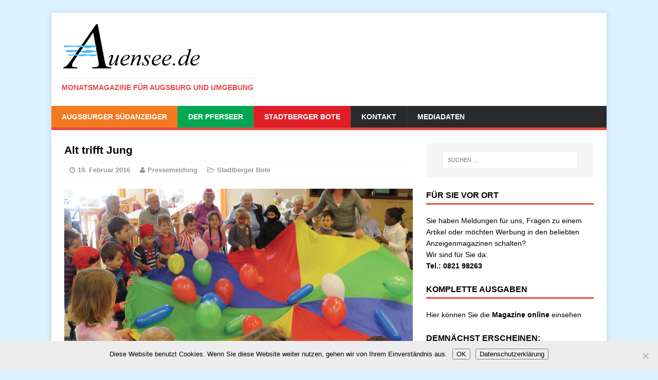

--- FILE ---
content_type: text/html; charset=UTF-8
request_url: https://auensee.de/alt-trifft-jung/
body_size: 11557
content:
<!DOCTYPE html>
<html class="no-js" dir="ltr" lang="de" prefix="og: https://ogp.me/ns#">
<head>
<meta charset="UTF-8">
<meta name="viewport" content="width=device-width, initial-scale=1.0">
<link rel="profile" href="http://gmpg.org/xfn/11" />
<link rel="pingback" href="https://auensee.de/xmlrpc.php" />
<title>Alt trifft Jung - auensee</title>

		<!-- All in One SEO 4.9.3 - aioseo.com -->
	<meta name="description" content="Unter diesem Motto besuchen die Buben und Mädchen des Stadtberger Kindergartens am Reiterweg mit ihren Erzieherinnen einmal im Monat die Senioren des Seniorenheims Schlößle in der Bauernstraße. So war die Freude bei den Bewohnern groß als am „Glumperten Donnerstag“ 23 kleine „Mäschkerle“ für Jubel, Trubel, Heiterkeit im Schlößle sorgten und zum gemeinsamen Tanzen, Spielen, Singen," />
	<meta name="robots" content="max-image-preview:large" />
	<meta name="author" content="Pressemeldung"/>
	<link rel="canonical" href="https://auensee.de/alt-trifft-jung/" />
	<meta name="generator" content="All in One SEO (AIOSEO) 4.9.3" />
		<meta property="og:locale" content="de_DE" />
		<meta property="og:site_name" content="auensee - Monatsmagazine für Augsburg und Umgebung" />
		<meta property="og:type" content="article" />
		<meta property="og:title" content="Alt trifft Jung - auensee" />
		<meta property="og:description" content="Unter diesem Motto besuchen die Buben und Mädchen des Stadtberger Kindergartens am Reiterweg mit ihren Erzieherinnen einmal im Monat die Senioren des Seniorenheims Schlößle in der Bauernstraße. So war die Freude bei den Bewohnern groß als am „Glumperten Donnerstag“ 23 kleine „Mäschkerle“ für Jubel, Trubel, Heiterkeit im Schlößle sorgten und zum gemeinsamen Tanzen, Spielen, Singen," />
		<meta property="og:url" content="https://auensee.de/alt-trifft-jung/" />
		<meta property="article:published_time" content="2016-02-19T09:39:52+00:00" />
		<meta property="article:modified_time" content="2016-02-19T09:39:52+00:00" />
		<meta name="twitter:card" content="summary_large_image" />
		<meta name="twitter:title" content="Alt trifft Jung - auensee" />
		<meta name="twitter:description" content="Unter diesem Motto besuchen die Buben und Mädchen des Stadtberger Kindergartens am Reiterweg mit ihren Erzieherinnen einmal im Monat die Senioren des Seniorenheims Schlößle in der Bauernstraße. So war die Freude bei den Bewohnern groß als am „Glumperten Donnerstag“ 23 kleine „Mäschkerle“ für Jubel, Trubel, Heiterkeit im Schlößle sorgten und zum gemeinsamen Tanzen, Spielen, Singen," />
		<script type="application/ld+json" class="aioseo-schema">
			{"@context":"https:\/\/schema.org","@graph":[{"@type":"BlogPosting","@id":"https:\/\/auensee.de\/alt-trifft-jung\/#blogposting","name":"Alt trifft Jung - auensee","headline":"Alt trifft Jung","author":{"@id":"https:\/\/auensee.de\/author\/pressemeldung\/#author"},"publisher":{"@id":"https:\/\/auensee.de\/#organization"},"image":{"@type":"ImageObject","url":"https:\/\/auensee.de\/wp-content\/uploads\/2016\/02\/IMG_5147.jpg","width":2243,"height":1947},"datePublished":"2016-02-19T10:39:52+01:00","dateModified":"2016-02-19T10:39:52+01:00","inLanguage":"de-DE","mainEntityOfPage":{"@id":"https:\/\/auensee.de\/alt-trifft-jung\/#webpage"},"isPartOf":{"@id":"https:\/\/auensee.de\/alt-trifft-jung\/#webpage"},"articleSection":"Stadtberger Bote"},{"@type":"BreadcrumbList","@id":"https:\/\/auensee.de\/alt-trifft-jung\/#breadcrumblist","itemListElement":[{"@type":"ListItem","@id":"https:\/\/auensee.de#listItem","position":1,"name":"Zu Hause","item":"https:\/\/auensee.de","nextItem":{"@type":"ListItem","@id":"https:\/\/auensee.de\/bereiche\/stadtberger-bote\/#listItem","name":"Stadtberger Bote"}},{"@type":"ListItem","@id":"https:\/\/auensee.de\/bereiche\/stadtberger-bote\/#listItem","position":2,"name":"Stadtberger Bote","item":"https:\/\/auensee.de\/bereiche\/stadtberger-bote\/","nextItem":{"@type":"ListItem","@id":"https:\/\/auensee.de\/alt-trifft-jung\/#listItem","name":"Alt trifft Jung"},"previousItem":{"@type":"ListItem","@id":"https:\/\/auensee.de#listItem","name":"Zu Hause"}},{"@type":"ListItem","@id":"https:\/\/auensee.de\/alt-trifft-jung\/#listItem","position":3,"name":"Alt trifft Jung","previousItem":{"@type":"ListItem","@id":"https:\/\/auensee.de\/bereiche\/stadtberger-bote\/#listItem","name":"Stadtberger Bote"}}]},{"@type":"Organization","@id":"https:\/\/auensee.de\/#organization","name":"auensee","description":"Monatsmagazine f\u00fcr Augsburg und Umgebung","url":"https:\/\/auensee.de\/","telephone":"+4982198263","logo":{"@type":"ImageObject","url":"https:\/\/auensee.de\/wp-content\/uploads\/2015\/03\/auensee-wm.png","@id":"https:\/\/auensee.de\/alt-trifft-jung\/#organizationLogo","width":272,"height":92},"image":{"@id":"https:\/\/auensee.de\/alt-trifft-jung\/#organizationLogo"}},{"@type":"Person","@id":"https:\/\/auensee.de\/author\/pressemeldung\/#author","url":"https:\/\/auensee.de\/author\/pressemeldung\/","name":"Pressemeldung"},{"@type":"WebPage","@id":"https:\/\/auensee.de\/alt-trifft-jung\/#webpage","url":"https:\/\/auensee.de\/alt-trifft-jung\/","name":"Alt trifft Jung - auensee","description":"Unter diesem Motto besuchen die Buben und M\u00e4dchen des Stadtberger Kindergartens am Reiterweg mit ihren Erzieherinnen einmal im Monat die Senioren des Seniorenheims Schl\u00f6\u00dfle in der Bauernstra\u00dfe. So war die Freude bei den Bewohnern gro\u00df als am \u201eGlumperten Donnerstag\u201c 23 kleine \u201eM\u00e4schkerle\u201c f\u00fcr Jubel, Trubel, Heiterkeit im Schl\u00f6\u00dfle sorgten und zum gemeinsamen Tanzen, Spielen, Singen,","inLanguage":"de-DE","isPartOf":{"@id":"https:\/\/auensee.de\/#website"},"breadcrumb":{"@id":"https:\/\/auensee.de\/alt-trifft-jung\/#breadcrumblist"},"author":{"@id":"https:\/\/auensee.de\/author\/pressemeldung\/#author"},"creator":{"@id":"https:\/\/auensee.de\/author\/pressemeldung\/#author"},"image":{"@type":"ImageObject","url":"https:\/\/auensee.de\/wp-content\/uploads\/2016\/02\/IMG_5147.jpg","@id":"https:\/\/auensee.de\/alt-trifft-jung\/#mainImage","width":2243,"height":1947},"primaryImageOfPage":{"@id":"https:\/\/auensee.de\/alt-trifft-jung\/#mainImage"},"datePublished":"2016-02-19T10:39:52+01:00","dateModified":"2016-02-19T10:39:52+01:00"},{"@type":"WebSite","@id":"https:\/\/auensee.de\/#website","url":"https:\/\/auensee.de\/","name":"auensee","description":"Monatsmagazine f\u00fcr Augsburg und Umgebung","inLanguage":"de-DE","publisher":{"@id":"https:\/\/auensee.de\/#organization"}}]}
		</script>
		<!-- All in One SEO -->

<link rel="alternate" type="application/rss+xml" title="auensee &raquo; Feed" href="https://auensee.de/feed/" />
<link rel="alternate" type="application/rss+xml" title="auensee &raquo; Kommentar-Feed" href="https://auensee.de/comments/feed/" />
<link rel="alternate" title="oEmbed (JSON)" type="application/json+oembed" href="https://auensee.de/wp-json/oembed/1.0/embed?url=https%3A%2F%2Fauensee.de%2Falt-trifft-jung%2F" />
<link rel="alternate" title="oEmbed (XML)" type="text/xml+oembed" href="https://auensee.de/wp-json/oembed/1.0/embed?url=https%3A%2F%2Fauensee.de%2Falt-trifft-jung%2F&#038;format=xml" />
<style id='wp-img-auto-sizes-contain-inline-css' type='text/css'>
img:is([sizes=auto i],[sizes^="auto," i]){contain-intrinsic-size:3000px 1500px}
/*# sourceURL=wp-img-auto-sizes-contain-inline-css */
</style>
<link rel='stylesheet' id='validate-engine-css-css' href='//auensee.de/wp-content/cache/wpfc-minified/8xnsnnyw/bx2zs.css' type='text/css' media='all' />
<link rel='stylesheet' id='wp-block-library-css' href='//auensee.de/wp-content/cache/wpfc-minified/qwlu33wy/bx2zs.css' type='text/css' media='all' />
<style id='wp-block-paragraph-inline-css' type='text/css'>
.is-small-text{font-size:.875em}.is-regular-text{font-size:1em}.is-large-text{font-size:2.25em}.is-larger-text{font-size:3em}.has-drop-cap:not(:focus):first-letter{float:left;font-size:8.4em;font-style:normal;font-weight:100;line-height:.68;margin:.05em .1em 0 0;text-transform:uppercase}body.rtl .has-drop-cap:not(:focus):first-letter{float:none;margin-left:.1em}p.has-drop-cap.has-background{overflow:hidden}:root :where(p.has-background){padding:1.25em 2.375em}:where(p.has-text-color:not(.has-link-color)) a{color:inherit}p.has-text-align-left[style*="writing-mode:vertical-lr"],p.has-text-align-right[style*="writing-mode:vertical-rl"]{rotate:180deg}
/*# sourceURL=https://auensee.de/wp-includes/blocks/paragraph/style.min.css */
</style>
<style id='global-styles-inline-css' type='text/css'>
:root{--wp--preset--aspect-ratio--square: 1;--wp--preset--aspect-ratio--4-3: 4/3;--wp--preset--aspect-ratio--3-4: 3/4;--wp--preset--aspect-ratio--3-2: 3/2;--wp--preset--aspect-ratio--2-3: 2/3;--wp--preset--aspect-ratio--16-9: 16/9;--wp--preset--aspect-ratio--9-16: 9/16;--wp--preset--color--black: #000000;--wp--preset--color--cyan-bluish-gray: #abb8c3;--wp--preset--color--white: #ffffff;--wp--preset--color--pale-pink: #f78da7;--wp--preset--color--vivid-red: #cf2e2e;--wp--preset--color--luminous-vivid-orange: #ff6900;--wp--preset--color--luminous-vivid-amber: #fcb900;--wp--preset--color--light-green-cyan: #7bdcb5;--wp--preset--color--vivid-green-cyan: #00d084;--wp--preset--color--pale-cyan-blue: #8ed1fc;--wp--preset--color--vivid-cyan-blue: #0693e3;--wp--preset--color--vivid-purple: #9b51e0;--wp--preset--gradient--vivid-cyan-blue-to-vivid-purple: linear-gradient(135deg,rgb(6,147,227) 0%,rgb(155,81,224) 100%);--wp--preset--gradient--light-green-cyan-to-vivid-green-cyan: linear-gradient(135deg,rgb(122,220,180) 0%,rgb(0,208,130) 100%);--wp--preset--gradient--luminous-vivid-amber-to-luminous-vivid-orange: linear-gradient(135deg,rgb(252,185,0) 0%,rgb(255,105,0) 100%);--wp--preset--gradient--luminous-vivid-orange-to-vivid-red: linear-gradient(135deg,rgb(255,105,0) 0%,rgb(207,46,46) 100%);--wp--preset--gradient--very-light-gray-to-cyan-bluish-gray: linear-gradient(135deg,rgb(238,238,238) 0%,rgb(169,184,195) 100%);--wp--preset--gradient--cool-to-warm-spectrum: linear-gradient(135deg,rgb(74,234,220) 0%,rgb(151,120,209) 20%,rgb(207,42,186) 40%,rgb(238,44,130) 60%,rgb(251,105,98) 80%,rgb(254,248,76) 100%);--wp--preset--gradient--blush-light-purple: linear-gradient(135deg,rgb(255,206,236) 0%,rgb(152,150,240) 100%);--wp--preset--gradient--blush-bordeaux: linear-gradient(135deg,rgb(254,205,165) 0%,rgb(254,45,45) 50%,rgb(107,0,62) 100%);--wp--preset--gradient--luminous-dusk: linear-gradient(135deg,rgb(255,203,112) 0%,rgb(199,81,192) 50%,rgb(65,88,208) 100%);--wp--preset--gradient--pale-ocean: linear-gradient(135deg,rgb(255,245,203) 0%,rgb(182,227,212) 50%,rgb(51,167,181) 100%);--wp--preset--gradient--electric-grass: linear-gradient(135deg,rgb(202,248,128) 0%,rgb(113,206,126) 100%);--wp--preset--gradient--midnight: linear-gradient(135deg,rgb(2,3,129) 0%,rgb(40,116,252) 100%);--wp--preset--font-size--small: 13px;--wp--preset--font-size--medium: 20px;--wp--preset--font-size--large: 36px;--wp--preset--font-size--x-large: 42px;--wp--preset--spacing--20: 0.44rem;--wp--preset--spacing--30: 0.67rem;--wp--preset--spacing--40: 1rem;--wp--preset--spacing--50: 1.5rem;--wp--preset--spacing--60: 2.25rem;--wp--preset--spacing--70: 3.38rem;--wp--preset--spacing--80: 5.06rem;--wp--preset--shadow--natural: 6px 6px 9px rgba(0, 0, 0, 0.2);--wp--preset--shadow--deep: 12px 12px 50px rgba(0, 0, 0, 0.4);--wp--preset--shadow--sharp: 6px 6px 0px rgba(0, 0, 0, 0.2);--wp--preset--shadow--outlined: 6px 6px 0px -3px rgb(255, 255, 255), 6px 6px rgb(0, 0, 0);--wp--preset--shadow--crisp: 6px 6px 0px rgb(0, 0, 0);}:where(.is-layout-flex){gap: 0.5em;}:where(.is-layout-grid){gap: 0.5em;}body .is-layout-flex{display: flex;}.is-layout-flex{flex-wrap: wrap;align-items: center;}.is-layout-flex > :is(*, div){margin: 0;}body .is-layout-grid{display: grid;}.is-layout-grid > :is(*, div){margin: 0;}:where(.wp-block-columns.is-layout-flex){gap: 2em;}:where(.wp-block-columns.is-layout-grid){gap: 2em;}:where(.wp-block-post-template.is-layout-flex){gap: 1.25em;}:where(.wp-block-post-template.is-layout-grid){gap: 1.25em;}.has-black-color{color: var(--wp--preset--color--black) !important;}.has-cyan-bluish-gray-color{color: var(--wp--preset--color--cyan-bluish-gray) !important;}.has-white-color{color: var(--wp--preset--color--white) !important;}.has-pale-pink-color{color: var(--wp--preset--color--pale-pink) !important;}.has-vivid-red-color{color: var(--wp--preset--color--vivid-red) !important;}.has-luminous-vivid-orange-color{color: var(--wp--preset--color--luminous-vivid-orange) !important;}.has-luminous-vivid-amber-color{color: var(--wp--preset--color--luminous-vivid-amber) !important;}.has-light-green-cyan-color{color: var(--wp--preset--color--light-green-cyan) !important;}.has-vivid-green-cyan-color{color: var(--wp--preset--color--vivid-green-cyan) !important;}.has-pale-cyan-blue-color{color: var(--wp--preset--color--pale-cyan-blue) !important;}.has-vivid-cyan-blue-color{color: var(--wp--preset--color--vivid-cyan-blue) !important;}.has-vivid-purple-color{color: var(--wp--preset--color--vivid-purple) !important;}.has-black-background-color{background-color: var(--wp--preset--color--black) !important;}.has-cyan-bluish-gray-background-color{background-color: var(--wp--preset--color--cyan-bluish-gray) !important;}.has-white-background-color{background-color: var(--wp--preset--color--white) !important;}.has-pale-pink-background-color{background-color: var(--wp--preset--color--pale-pink) !important;}.has-vivid-red-background-color{background-color: var(--wp--preset--color--vivid-red) !important;}.has-luminous-vivid-orange-background-color{background-color: var(--wp--preset--color--luminous-vivid-orange) !important;}.has-luminous-vivid-amber-background-color{background-color: var(--wp--preset--color--luminous-vivid-amber) !important;}.has-light-green-cyan-background-color{background-color: var(--wp--preset--color--light-green-cyan) !important;}.has-vivid-green-cyan-background-color{background-color: var(--wp--preset--color--vivid-green-cyan) !important;}.has-pale-cyan-blue-background-color{background-color: var(--wp--preset--color--pale-cyan-blue) !important;}.has-vivid-cyan-blue-background-color{background-color: var(--wp--preset--color--vivid-cyan-blue) !important;}.has-vivid-purple-background-color{background-color: var(--wp--preset--color--vivid-purple) !important;}.has-black-border-color{border-color: var(--wp--preset--color--black) !important;}.has-cyan-bluish-gray-border-color{border-color: var(--wp--preset--color--cyan-bluish-gray) !important;}.has-white-border-color{border-color: var(--wp--preset--color--white) !important;}.has-pale-pink-border-color{border-color: var(--wp--preset--color--pale-pink) !important;}.has-vivid-red-border-color{border-color: var(--wp--preset--color--vivid-red) !important;}.has-luminous-vivid-orange-border-color{border-color: var(--wp--preset--color--luminous-vivid-orange) !important;}.has-luminous-vivid-amber-border-color{border-color: var(--wp--preset--color--luminous-vivid-amber) !important;}.has-light-green-cyan-border-color{border-color: var(--wp--preset--color--light-green-cyan) !important;}.has-vivid-green-cyan-border-color{border-color: var(--wp--preset--color--vivid-green-cyan) !important;}.has-pale-cyan-blue-border-color{border-color: var(--wp--preset--color--pale-cyan-blue) !important;}.has-vivid-cyan-blue-border-color{border-color: var(--wp--preset--color--vivid-cyan-blue) !important;}.has-vivid-purple-border-color{border-color: var(--wp--preset--color--vivid-purple) !important;}.has-vivid-cyan-blue-to-vivid-purple-gradient-background{background: var(--wp--preset--gradient--vivid-cyan-blue-to-vivid-purple) !important;}.has-light-green-cyan-to-vivid-green-cyan-gradient-background{background: var(--wp--preset--gradient--light-green-cyan-to-vivid-green-cyan) !important;}.has-luminous-vivid-amber-to-luminous-vivid-orange-gradient-background{background: var(--wp--preset--gradient--luminous-vivid-amber-to-luminous-vivid-orange) !important;}.has-luminous-vivid-orange-to-vivid-red-gradient-background{background: var(--wp--preset--gradient--luminous-vivid-orange-to-vivid-red) !important;}.has-very-light-gray-to-cyan-bluish-gray-gradient-background{background: var(--wp--preset--gradient--very-light-gray-to-cyan-bluish-gray) !important;}.has-cool-to-warm-spectrum-gradient-background{background: var(--wp--preset--gradient--cool-to-warm-spectrum) !important;}.has-blush-light-purple-gradient-background{background: var(--wp--preset--gradient--blush-light-purple) !important;}.has-blush-bordeaux-gradient-background{background: var(--wp--preset--gradient--blush-bordeaux) !important;}.has-luminous-dusk-gradient-background{background: var(--wp--preset--gradient--luminous-dusk) !important;}.has-pale-ocean-gradient-background{background: var(--wp--preset--gradient--pale-ocean) !important;}.has-electric-grass-gradient-background{background: var(--wp--preset--gradient--electric-grass) !important;}.has-midnight-gradient-background{background: var(--wp--preset--gradient--midnight) !important;}.has-small-font-size{font-size: var(--wp--preset--font-size--small) !important;}.has-medium-font-size{font-size: var(--wp--preset--font-size--medium) !important;}.has-large-font-size{font-size: var(--wp--preset--font-size--large) !important;}.has-x-large-font-size{font-size: var(--wp--preset--font-size--x-large) !important;}
/*# sourceURL=global-styles-inline-css */
</style>

<style id='classic-theme-styles-inline-css' type='text/css'>
/*! This file is auto-generated */
.wp-block-button__link{color:#fff;background-color:#32373c;border-radius:9999px;box-shadow:none;text-decoration:none;padding:calc(.667em + 2px) calc(1.333em + 2px);font-size:1.125em}.wp-block-file__button{background:#32373c;color:#fff;text-decoration:none}
/*# sourceURL=/wp-includes/css/classic-themes.min.css */
</style>
<link rel='stylesheet' id='cookie-notice-front-css' href='//auensee.de/wp-content/cache/wpfc-minified/jmf7ushc/bx2zs.css' type='text/css' media='all' />
<link rel='stylesheet' id='eme-jquery-timepicker-css' href='//auensee.de/wp-content/cache/wpfc-minified/ftzcy2q1/bx2zs.css' type='text/css' media='all' />
<link rel='stylesheet' id='eme-jquery-fdatepicker-css' href='//auensee.de/wp-content/cache/wpfc-minified/2qahf66a/bx2zs.css' type='text/css' media='all' />
<link rel='stylesheet' id='eme-jquery-ui-css-css' href='//auensee.de/wp-content/cache/wpfc-minified/dtgypcst/bx2zs.css' type='text/css' media='all' />
<link rel='stylesheet' id='eme-jquery-ui-autocomplete-css' href='//auensee.de/wp-content/cache/wpfc-minified/jor3uxe4/bx2zs.css' type='text/css' media='all' />
<link rel='stylesheet' id='eme-jquery-select2-css-css' href='//auensee.de/wp-content/cache/wpfc-minified/ma9st5iq/bx2zs.css' type='text/css' media='all' />
<link rel='stylesheet' id='eme_textsec-css' href='//auensee.de/wp-content/cache/wpfc-minified/ml8x7npn/bx2zs.css' type='text/css' media='all' />
<link rel='stylesheet' id='eme_stylesheet-css' href='//auensee.de/wp-content/cache/wpfc-minified/11vcoka0/bx2zs.css' type='text/css' media='all' />
<link rel='stylesheet' id='eme-leaflet-css-css' href='//auensee.de/wp-content/cache/wpfc-minified/1vskzpl/bx2zs.css' type='text/css' media='all' />
<link rel='stylesheet' id='mh-magazine-lite-css' href='//auensee.de/wp-content/cache/wpfc-minified/rsg6bya/bx2zs.css' type='text/css' media='all' />
<link rel='stylesheet' id='mh-font-awesome-css' href='//auensee.de/wp-content/cache/wpfc-minified/lc64bki9/bx2zs.css' type='text/css' media='all' />
<link rel='stylesheet' id='dflip-icons-style-css' href='//auensee.de/wp-content/cache/wpfc-minified/7auhbkie/bx2zs.css' type='text/css' media='all' />
<link rel='stylesheet' id='dflip-style-css' href='//auensee.de/wp-content/cache/wpfc-minified/fsa0uud4/bx2zs.css' type='text/css' media='all' />
<script type="text/javascript" id="cookie-notice-front-js-before">
/* <![CDATA[ */
var cnArgs = {"ajaxUrl":"https:\/\/auensee.de\/wp-admin\/admin-ajax.php","nonce":"104fc856c9","hideEffect":"fade","position":"bottom","onScroll":false,"onScrollOffset":100,"onClick":false,"cookieName":"cookie_notice_accepted","cookieTime":2592000,"cookieTimeRejected":2592000,"globalCookie":false,"redirection":false,"cache":false,"revokeCookies":false,"revokeCookiesOpt":"automatic"};

//# sourceURL=cookie-notice-front-js-before
/* ]]> */
</script>
<script type="text/javascript" src="https://auensee.de/wp-content/plugins/cookie-notice/js/front.min.js?ver=2.5.11" id="cookie-notice-front-js"></script>
<script type="text/javascript" src="https://auensee.de/wp-includes/js/jquery/jquery.min.js?ver=3.7.1" id="jquery-core-js"></script>
<script type="text/javascript" src="https://auensee.de/wp-includes/js/jquery/jquery-migrate.min.js?ver=3.4.1" id="jquery-migrate-js"></script>
<script type="text/javascript" src="https://auensee.de/wp-content/themes/mh-magazine-lite/js/scripts.js?ver=2eaaac09e84ccfab733342e32aa4e029" id="mh-scripts-js"></script>
<link rel="https://api.w.org/" href="https://auensee.de/wp-json/" /><link rel="alternate" title="JSON" type="application/json" href="https://auensee.de/wp-json/wp/v2/posts/15463" /><link rel="EditURI" type="application/rsd+xml" title="RSD" href="https://auensee.de/xmlrpc.php?rsd" />

<link rel='shortlink' href='https://auensee.de/?p=15463' />
<meta name="cdp-version" content="1.5.0" /><link rel="apple-touch-icon" sizes="180x180" href="/wp-content/uploads/fbrfg/apple-touch-icon.png">
<link rel="icon" type="image/png" sizes="32x32" href="/wp-content/uploads/fbrfg/favicon-32x32.png">
<link rel="icon" type="image/png" sizes="16x16" href="/wp-content/uploads/fbrfg/favicon-16x16.png">
<link rel="manifest" href="/wp-content/uploads/fbrfg/site.webmanifest">
<link rel="shortcut icon" href="/wp-content/uploads/fbrfg/favicon.ico">
<meta name="msapplication-TileColor" content="#da532c">
<meta name="msapplication-config" content="/wp-content/uploads/fbrfg/browserconfig.xml">
<meta name="theme-color" content="#ffffff"><!--[if lt IE 9]>
<script src="https://auensee.de/wp-content/themes/mh-magazine-lite/js/css3-mediaqueries.js"></script>
<![endif]-->
<script data-cfasync="false"> var dFlipLocation = "https://auensee.de/wp-content/plugins/dflip/assets/"; var dFlipWPGlobal = {"text":{"toggleSound":"Turn on\/off Sound","toggleThumbnails":"Toggle Thumbnails","toggleOutline":"Toggle Outline\/Bookmark","previousPage":"Previous Page","nextPage":"Next Page","toggleFullscreen":"Toggle Fullscreen","zoomIn":"Zoom In","zoomOut":"Zoom Out","toggleHelp":"Toggle Help","singlePageMode":"Single Page Mode","doublePageMode":"Double Page Mode","downloadPDFFile":"Download PDF File","gotoFirstPage":"Goto First Page","gotoLastPage":"Goto Last Page","share":"Share","mailSubject":"I wanted you to see this FlipBook","mailBody":"Check out this site {{url}}","loading":"Loading"},"moreControls":"download,pageMode,startPage,endPage,sound","hideControls":"","scrollWheel":"true","backgroundColor":"#777","backgroundImage":"","height":"auto","paddingLeft":"20","paddingRight":"20","controlsPosition":"bottom","duration":"800","soundEnable":"true","enableDownload":"true","enableAnalytics":"false","webgl":"true","hard":"none","maxTextureSize":"1600","rangeChunkSize":"524288","zoomRatio":"1.5","stiffness":"3","pageMode":"0","singlePageMode":"0","pageSize":"0","autoPlay":"false","autoPlayDuration":"5000","autoPlayStart":"false","linkTarget":"2","sharePrefix":"flipbook-"};</script><style type="text/css" id="custom-background-css">
body.custom-background { background-color: #ddf2ff; }
</style>
	<link rel="icon" href="https://auensee.de/wp-content/uploads/2015/03/cropped-auensee-wm-32x32.png" sizes="32x32" />
<link rel="icon" href="https://auensee.de/wp-content/uploads/2015/03/cropped-auensee-wm-192x192.png" sizes="192x192" />
<link rel="apple-touch-icon" href="https://auensee.de/wp-content/uploads/2015/03/cropped-auensee-wm-180x180.png" />
<meta name="msapplication-TileImage" content="https://auensee.de/wp-content/uploads/2015/03/cropped-auensee-wm-270x270.png" />
<style id="sccss">.post-37499 .mh-meta {
  visibility: hidden;
}

.post-37865 .mh-meta {
  visibility: hidden;
}

.post-37521 .mh-meta {
  visibility: hidden;
}

.entry-meta-comments   {
  visibility: hidden;
}

.mh-post-nav  {
  visibility: hidden;
}

.mh-copyright {
    visibility: hidden;
}  
  

.mh-section-title {
    visibility: collapse;
}

#respond {
    visibility: collapse;
}
.mh-custom-posts-small .mh-meta {
    display: none;
}

.mh-header-title {
    display: none;
}

.copyright {
    visibility: hidden;
}

#menu-item-11474 {
background: none repeat scroll 0% 0% #F47920;
}

#menu-item-11475 {
background: none repeat scroll 0% 0% #00A651;
}

#menu-item-11473 {
background: none repeat scroll 0% 0% #E01E26;
}

.logo-name {
    text-transform: uppercase;
    text-shadow: 1px 2px 5px #969696;
    border-bottom: 3px solid #000;
    text-indent: -9999px;
    background-image: url("/wp-content/uploads/2015/03/auensee.png");
    height: 100px;
    width: 190px;
    white-space: nowrap;
}
h1 {
    font-size: 1.5em;
}
h3 {
    font-size: 1.2em;
}
h2 {
    font-size: 1.0rem;
}
p { 
   -moz-hyphens: auto;
   -o-hyphens: auto;
   -webkit-hyphens: auto;
   -ms-hyphens: auto;
   hyphens: auto; 
   hyphenate-limit-chars: auto 5;
   hyphenate-limit-lines: 2;
}

.home-2 > h4:nth-child(1) {
    border-bottom: 3px solid #F57921;
    padding-bottom: 3px;
}

.home-3 > h4:nth-child(1) {
    border-bottom: 3px solid #00A652;
    padding-bottom: 3px;
}

.home-4 > h4:nth-child(1) {
    border-bottom: 3px solid #E11D27;
    padding-bottom: 3px;
}


.flex-control-paging li a {
    width: 11px;
    height: 11px;
    display: block;
    background: none repeat scroll 0% 0% rgba(255, 255, 255, 1);
    cursor: pointer;
    text-indent: -9999px;
    border-radius: 20px;
    box-shadow: 0px 0px 3px rgba(0, 0, 0, 0.8) inset;
}

.flex-control-paging li a.flex-active {
    background: none repeat scroll 0% 0% rgba(42, 167, 255, 0.9);
</style><link rel='stylesheet' id='shariffcss-css' href='//auensee.de/wp-content/cache/wpfc-minified/9jj6th9e/bx2zs.css' type='text/css' media='all' />
</head>
<body id="mh-mobile" class="wp-singular post-template-default single single-post postid-15463 single-format-standard custom-background wp-theme-mh-magazine-lite cookies-not-set mh-right-sb">
<div class="mh-container mh-container-outer">
<div class="mh-header-mobile-nav clearfix"></div>
<header class="mh-header">
	<div class="mh-container mh-container-inner mh-row clearfix">
		<div class="mh-custom-header" role="banner">
<a href="https://auensee.de/" title="auensee" rel="home">
<div class="mh-site-logo" role="banner">
<img class="mh-header-image" src="https://auensee.de/wp-content/uploads/2015/03/auensee-wm.png" height="92" width="272" alt="auensee" />
<div class="mh-header-text">
<h2 class="mh-header-title">auensee</h2>
<h3 class="mh-header-tagline">Monatsmagazine für Augsburg und Umgebung</h3>
</div>
</div>
</a>
</div>
	</div>
	<div class="mh-main-nav-wrap">
		<nav class="mh-main-nav mh-container mh-container-inner clearfix">
			<div class="menu-top-container"><ul id="menu-top" class="menu"><li id="menu-item-11474" class="menu-item menu-item-type-taxonomy menu-item-object-category menu-item-11474"><a href="https://auensee.de/bereiche/augsburger-suedanzeiger/">Augsburger SüdAnzeiger</a></li>
<li id="menu-item-11475" class="menu-item menu-item-type-taxonomy menu-item-object-category menu-item-11475"><a href="https://auensee.de/bereiche/der-pferseer/">Der Pferseer</a></li>
<li id="menu-item-11473" class="menu-item menu-item-type-taxonomy menu-item-object-category current-post-ancestor current-menu-parent current-post-parent menu-item-11473"><a href="https://auensee.de/bereiche/stadtberger-bote/">Stadtberger Bote</a></li>
<li id="menu-item-11450" class="menu-item menu-item-type-post_type menu-item-object-page menu-item-11450"><a href="https://auensee.de/kontakt/">Kontakt</a></li>
<li id="menu-item-11451" class="menu-item menu-item-type-post_type menu-item-object-page menu-item-11451"><a href="https://auensee.de/mediadaten/">Mediadaten</a></li>
</ul></div>		</nav>
	</div>
</header><div class="mh-wrapper clearfix">
	<div id="main-content" class="mh-content"><article id="post-15463" class="post-15463 post type-post status-publish format-standard has-post-thumbnail hentry category-stadtberger-bote">
	<header class="entry-header clearfix">
		<h1 class="entry-title">
			Alt trifft Jung		</h1>
		<p class="mh-meta entry-meta">
<span class="entry-meta-date updated"><i class="fa fa-clock-o"></i><a href="https://auensee.de/2016/02/">19. Februar 2016</a></span>
<span class="entry-meta-author vcard"><i class="fa fa-user"></i><a class="fn" href="https://auensee.de/author/pressemeldung/">Pressemeldung</a></span>
<span class="entry-meta-categories"><i class="fa fa-folder-open-o"></i><a href="https://auensee.de/bereiche/stadtberger-bote/" rel="category tag">Stadtberger Bote</a></span>
<span class="entry-meta-comments"><i class="fa fa-comment-o"></i><a class="mh-comment-scroll" href="https://auensee.de/alt-trifft-jung/#mh-comments">0</a></span>
</p>
	</header>
		<div class="entry-content clearfix">
		
<figure class="entry-thumbnail">
<img src="https://auensee.de/wp-content/uploads/2016/02/IMG_5147-678x381.jpg" alt="" title="IMG_5147" />
</figure>
		<p>Unter diesem Motto besuchen die Buben und Mädchen des Stadtberger Kindergartens am Reiterweg mit ihren Erzieherinnen einmal im Monat die Senioren des Seniorenheims Schlößle in der Bauernstraße. So war die Freude bei den Bewohnern groß als am „Glumperten Donnerstag“ 23  kleine „Mäschkerle“  für Jubel, Trubel, Heiterkeit im Schlößle sorgten und zum gemeinsamen Tanzen, Spielen, Singen, zu einer fröhlichen Polonaise oder wie auf unserem Foto zum „Luftballonwirbel“ einluden.  „Die Senioren wie unsere vier- bis fünfjährigen Schützlinge freuen sich immer auf diese herzlichen Begegnungen, die wir immer unter ein anderes Motto stellen“,  sagen die Erzieherinnen Sandra Balzer und ­Isabella Falchner.Text/Foto: Ingrid Strohmayr</p>
<div class="shariff"><ul class="shariff-buttons theme-default orientation-horizontal buttonsize-medium"><li class="shariff-button facebook shariff-nocustomcolor" style="background-color:#4273c8"><a href="https://www.facebook.com/sharer/sharer.php?u=https%3A%2F%2Fauensee.de%2Falt-trifft-jung%2F" title="Bei Facebook teilen" aria-label="Bei Facebook teilen" role="button" rel="nofollow" class="shariff-link" style="; background-color:#3b5998; color:#fff" target="_blank"><span class="shariff-icon" style=""><svg width="32px" height="20px" xmlns="http://www.w3.org/2000/svg" viewBox="0 0 18 32"><path fill="#3b5998" d="M17.1 0.2v4.7h-2.8q-1.5 0-2.1 0.6t-0.5 1.9v3.4h5.2l-0.7 5.3h-4.5v13.6h-5.5v-13.6h-4.5v-5.3h4.5v-3.9q0-3.3 1.9-5.2t5-1.8q2.6 0 4.1 0.2z"/></svg></span><span class="shariff-text">teilen</span>&nbsp;</a></li><li class="shariff-button twitter shariff-nocustomcolor" style="background-color:#595959"><a href="https://twitter.com/share?url=https%3A%2F%2Fauensee.de%2Falt-trifft-jung%2F&text=Alt%20trifft%20Jung" title="Bei X teilen" aria-label="Bei X teilen" role="button" rel="noopener nofollow" class="shariff-link" style="; background-color:#000; color:#fff" target="_blank"><span class="shariff-icon" style=""><svg width="32px" height="20px" xmlns="http://www.w3.org/2000/svg" viewBox="0 0 24 24"><path fill="#000" d="M14.258 10.152L23.176 0h-2.113l-7.747 8.813L7.133 0H0l9.352 13.328L0 23.973h2.113l8.176-9.309 6.531 9.309h7.133zm-2.895 3.293l-.949-1.328L2.875 1.56h3.246l6.086 8.523.945 1.328 7.91 11.078h-3.246zm0 0"/></svg></span><span class="shariff-text">teilen</span>&nbsp;</a></li><li class="shariff-button whatsapp shariff-nocustomcolor" style="background-color:#5cbe4a"><a href="https://api.whatsapp.com/send?text=https%3A%2F%2Fauensee.de%2Falt-trifft-jung%2F%20Alt%20trifft%20Jung" title="Bei Whatsapp teilen" aria-label="Bei Whatsapp teilen" role="button" rel="noopener nofollow" class="shariff-link" style="; background-color:#34af23; color:#fff" target="_blank"><span class="shariff-icon" style=""><svg width="32px" height="20px" xmlns="http://www.w3.org/2000/svg" viewBox="0 0 32 32"><path fill="#34af23" d="M17.6 17.4q0.2 0 1.7 0.8t1.6 0.9q0 0.1 0 0.3 0 0.6-0.3 1.4-0.3 0.7-1.3 1.2t-1.8 0.5q-1 0-3.4-1.1-1.7-0.8-3-2.1t-2.6-3.3q-1.3-1.9-1.3-3.5v-0.1q0.1-1.6 1.3-2.8 0.4-0.4 0.9-0.4 0.1 0 0.3 0t0.3 0q0.3 0 0.5 0.1t0.3 0.5q0.1 0.4 0.6 1.6t0.4 1.3q0 0.4-0.6 1t-0.6 0.8q0 0.1 0.1 0.3 0.6 1.3 1.8 2.4 1 0.9 2.7 1.8 0.2 0.1 0.4 0.1 0.3 0 1-0.9t0.9-0.9zM14 26.9q2.3 0 4.3-0.9t3.6-2.4 2.4-3.6 0.9-4.3-0.9-4.3-2.4-3.6-3.6-2.4-4.3-0.9-4.3 0.9-3.6 2.4-2.4 3.6-0.9 4.3q0 3.6 2.1 6.6l-1.4 4.2 4.3-1.4q2.8 1.9 6.2 1.9zM14 2.2q2.7 0 5.2 1.1t4.3 2.9 2.9 4.3 1.1 5.2-1.1 5.2-2.9 4.3-4.3 2.9-5.2 1.1q-3.5 0-6.5-1.7l-7.4 2.4 2.4-7.2q-1.9-3.2-1.9-6.9 0-2.7 1.1-5.2t2.9-4.3 4.3-2.9 5.2-1.1z"/></svg></span><span class="shariff-text">teilen</span>&nbsp;</a></li><li class="shariff-button linkedin shariff-nocustomcolor" style="background-color:#1488bf"><a href="https://www.linkedin.com/sharing/share-offsite/?url=https%3A%2F%2Fauensee.de%2Falt-trifft-jung%2F" title="Bei LinkedIn teilen" aria-label="Bei LinkedIn teilen" role="button" rel="noopener nofollow" class="shariff-link" style="; background-color:#0077b5; color:#fff" target="_blank"><span class="shariff-icon" style=""><svg width="32px" height="20px" xmlns="http://www.w3.org/2000/svg" viewBox="0 0 27 32"><path fill="#0077b5" d="M6.2 11.2v17.7h-5.9v-17.7h5.9zM6.6 5.7q0 1.3-0.9 2.2t-2.4 0.9h0q-1.5 0-2.4-0.9t-0.9-2.2 0.9-2.2 2.4-0.9 2.4 0.9 0.9 2.2zM27.4 18.7v10.1h-5.9v-9.5q0-1.9-0.7-2.9t-2.3-1.1q-1.1 0-1.9 0.6t-1.2 1.5q-0.2 0.5-0.2 1.4v9.9h-5.9q0-7.1 0-11.6t0-5.3l0-0.9h5.9v2.6h0q0.4-0.6 0.7-1t1-0.9 1.6-0.8 2-0.3q3 0 4.9 2t1.9 6z"/></svg></span><span class="shariff-text">teilen</span>&nbsp;</a></li></ul></div>	</div>
		</article><nav class="mh-post-nav-wrap clearfix" role="navigation">
<div class="mh-post-nav-prev mh-post-nav">
<a href="https://auensee.de/zwei-aus-dem-augsburger-land-fahren-den-allgaeuern-davon/" rel="prev">Vorheriger Artikel</a></div>
<div class="mh-post-nav-next mh-post-nav">
<a href="https://auensee.de/der-ziegelhof-im-bayerischen-fernsehen/" rel="next">N&auml;chster Artikel</a></div>
</nav>
	</div>
	<aside class="mh-widget-col-1 mh-sidebar">
	<div id="search-3" class="mh-widget widget_search"><form role="search" method="get" class="search-form" action="https://auensee.de/">
				<label>
					<span class="screen-reader-text">Suche nach:</span>
					<input type="search" class="search-field" placeholder="Suchen …" value="" name="s" />
				</label>
				<input type="submit" class="search-submit" value="Suchen" />
			</form></div><div id="text-4" class="mh-widget widget_text"><h4 class="mh-widget-title">Für Sie vor Ort</h4>			<div class="textwidget">Sie haben Meldungen für uns, Fragen zu einem Artikel oder möchten Werbung in den beliebten Anzeigenmagazinen schalten?
<br />
Wir sind für Sie da:<br />
<b><a href="tel:+4982198263">Tel.: 0821 98263</a></b></div>
		</div><div id="text-9" class="mh-widget widget_text"><h4 class="mh-widget-title">Komplette Ausgaben</h4>			<div class="textwidget">Hier können Sie die <a href="https://auensee.de/komplette-ausgaben/"><b>Magazine online</b></a> einsehen
</div>
		</div><div id="eme_list-3" class="mh-widget widget_eme_list"><h4 class="mh-widget-title">Demnächst erscheinen:</h4><ul><li><a href="https://auensee.de/mediadaten/">Augsburger Südanzeiger: 31. Jan. 2026</a></li><li><a href="https://auensee.de/mediadaten/">Der Pferseer: 14. Feb. 2026</a></li><li><a href="https://auensee.de/mediadaten/">Augsburger Südanzeiger: 21. Feb. 2026</a></li></ul></div><div id="wysija-2" class="mh-widget widget_wysija"><h4 class="mh-widget-title">Newsletter abonnieren</h4><div class="widget_wysija_cont"><div id="msg-form-wysija-2" class="wysija-msg ajax"></div><form id="form-wysija-2" method="post" action="#wysija" class="widget_wysija">
<p class="wysija-paragraph">
    <label>E-Mail <span class="wysija-required">*</span></label>
    
    	<input type="text" name="wysija[user][email]" class="wysija-input validate[required,custom[email]]" title="E-Mail"  value="" />
    
    
    
    <span class="abs-req">
        <input type="text" name="wysija[user][abs][email]" class="wysija-input validated[abs][email]" value="" />
    </span>
    
</p>

Ich habe die <a href="http://auensee.de/datenschutzerklaerung/">Datenschutzerklärung</a> gelesen und
<p class="wysija-paragraph">
	<label> </label>
	<input type="hidden" name="wysija[field][cf_1]" value="0" />
    
    	<label class="wysija-checkbox-label"><input type="checkbox" class="wysija-checkbox validate[required]" name="wysija[field][cf_1]" value="1"  />akzeptiere diese</label>
    
</p>
<p class="wysija-checkbox-label">Bitte wählen Sie,  aus welchen Bereichen Sie Informationen erhalten möchten:</p>

    <p class="wysija-checkbox-paragraph"><label><input class="wysija-checkbox validate[required]" name="wysija[user_list][list_id][]" type="checkbox" value="1"  /> Augsburger SüdAnzeiger</label></p>

    <p class="wysija-checkbox-paragraph"><label><input class="wysija-checkbox validate[required]" name="wysija[user_list][list_id][]" type="checkbox" value="3"  /> Der Pferseer</label></p>

    <p class="wysija-checkbox-paragraph"><label><input class="wysija-checkbox validate[required]" name="wysija[user_list][list_id][]" type="checkbox" value="4"  /> Stadtberger Bote</label></p>


<input class="wysija-submit wysija-submit-field" type="submit" value="Anmelden!" />

    <input type="hidden" name="form_id" value="1" />
    <input type="hidden" name="action" value="save" />
    <input type="hidden" name="controller" value="subscribers" />
    <input type="hidden" value="1" name="wysija-page" />

    
 </form></div></div><div id="block-2" class="mh-widget widget_block widget_text">
<p>*funktioniert derzeit leider nicht mit *@gmail Adressen</p>
</div></aside></div>
<footer class="mh-footer">
	<div class="mh-container mh-container-inner mh-footer-widgets mh-row clearfix">
					<div class="mh-col-1-4 mh-widget-col-1 mh-footer-area mh-footer-1">
				<div id="nav_menu-2" class="mh-footer-widget widget_nav_menu"><div class="menu-bottom-container"><ul id="menu-bottom" class="menu"><li id="menu-item-11483" class="menu-item menu-item-type-post_type menu-item-object-page menu-item-home menu-item-11483"><a href="https://auensee.de/">Startseite</a></li>
<li id="menu-item-11484" class="menu-item menu-item-type-post_type menu-item-object-page menu-item-11484"><a href="https://auensee.de/mediadaten/">Mediadaten</a></li>
<li id="menu-item-12608" class="menu-item menu-item-type-post_type menu-item-object-page menu-item-12608"><a href="https://auensee.de/komplette-ausgaben/">Komplette Ausgaben</a></li>
<li id="menu-item-11482" class="menu-item menu-item-type-post_type menu-item-object-page menu-item-11482"><a href="https://auensee.de/datenschutzerklaerung/">Datenschutz</a></li>
<li id="menu-item-11476" class="menu-item menu-item-type-post_type menu-item-object-page menu-item-11476"><a href="https://auensee.de/impressum/">Impressum</a></li>
</ul></div></div>			</div>
							<div class="mh-col-1-4 mh-widget-col-1 mh-footer-area mh-footer-2">
				<div id="text-13" class="mh-footer-widget widget_text"><h6 class="mh-footer-widget-title">Jetzt werben</h6>			<div class="textwidget">Wir sind für Sie da:<br />
<a href="tel:+4982198263">Tel.: 0821 98263</a><br />
<a href="mailto:info@auensee.de">info@auensee.de</a></div>
		</div>			</div>
							<div class="mh-col-1-4 mh-widget-col-1 mh-footer-area mh-footer-3">
				
		<div id="recent-posts-5" class="mh-footer-widget widget_recent_entries">
		<h6 class="mh-footer-widget-title">Frisch eingeliefert:</h6>
		<ul>
											<li>
					<a href="https://auensee.de/blumen-fuer-das-orga-team/">Zum Titelbild&#8230;</a>
											<span class="post-date">30. Januar 2026</span>
									</li>
					</ul>

		</div>			</div>
							<div class="mh-col-1-4 mh-widget-col-1 mh-footer-area mh-footer-4">
				<div id="text-8" class="mh-footer-widget widget_text"><h6 class="mh-footer-widget-title">Links:</h6>			<div class="textwidget"><li><a rel="nofollow" target="new" title="Die Stadt Stadtbergen" href="https://stadtbergen.de">Stadtbergen.de</a></li>





</div>
		</div>			</div>
			</div>
</footer>
<div class="mh-copyright-wrap">
	<div class="mh-container mh-container-inner clearfix">
		<p class="mh-copyright">Copyright &copy; 2026 | WordPress Theme von <a href="http://www.mhthemes.com/" rel="nofollow">MH Themes</a></p>
	</div>
</div>

</div><!-- .mh-container-outer -->
<script type="speculationrules">
{"prefetch":[{"source":"document","where":{"and":[{"href_matches":"/*"},{"not":{"href_matches":["/wp-*.php","/wp-admin/*","/wp-content/uploads/*","/wp-content/*","/wp-content/plugins/*","/wp-content/themes/mh-magazine-lite/*","/*\\?(.+)"]}},{"not":{"selector_matches":"a[rel~=\"nofollow\"]"}},{"not":{"selector_matches":".no-prefetch, .no-prefetch a"}}]},"eagerness":"conservative"}]}
</script>
<script type="text/javascript" src="https://auensee.de/wp-content/plugins/events-made-easy/js/jquery-timepicker/jquery.timepicker.min.js?ver=2.3.2" id="eme-jquery-timepicker-js"></script>
<script type="text/javascript" src="https://auensee.de/wp-content/plugins/events-made-easy/js/fdatepicker/js/fdatepicker.min.js?ver=2.3.2" id="eme-jquery-fdatepicker-js"></script>
<script type="text/javascript" src="https://auensee.de/wp-content/plugins/events-made-easy/js/fdatepicker/js/i18n/fdatepicker.de.js?ver=2.3.2" id="eme-jquery-fdatepick-locale-js"></script>
<script type="text/javascript" src="https://auensee.de/wp-content/plugins/events-made-easy/js/jquery-select2/select2-4.1.0-rc.0/dist/js/select2.min.js?ver=2.3.2" id="eme-select2-js"></script>
<script type="text/javascript" src="https://auensee.de/wp-content/plugins/events-made-easy/js/jquery-select2/select2-4.1.0-rc.0/dist//js/i18n/de.js?ver=2.3.2" id="eme-select2-locale-js"></script>
<script type="text/javascript" id="eme-basic-js-extra">
/* <![CDATA[ */
var emebasic = {"translate_plugin_url":"https://auensee.de/wp-content/plugins/events-made-easy/","translate_ajax_url":"https://auensee.de/wp-admin/admin-ajax.php","translate_selectstate":"Provinz","translate_selectcountry":"Land","translate_frontendnonce":"112594a0ea","translate_error":"Es ist ein Fehler aufgetreten","translate_clear":"Leeren","translate_mailingpreferences":"Mailing Pr\u00e4ferenzen","translate_yessure":"Ja, ich bin mir sicher","translate_iwantmails":"Ich m\u00f6chte Nachrichten erhalten","translate_firstDayOfWeek":"1","translate_flanguage":"de","translate_fdateformat":"j. F Y","translate_ftimeformat":"H:i"};
//# sourceURL=eme-basic-js-extra
/* ]]> */
</script>
<script type="text/javascript" defer="defer" src="https://auensee.de/wp-content/plugins/events-made-easy/js/eme.js?ver=2.3.2" id="eme-basic-js"></script>
<script type="text/javascript" src="https://auensee.de/wp-includes/js/jquery/ui/core.min.js?ver=1.13.3" id="jquery-ui-core-js"></script>
<script type="text/javascript" src="https://auensee.de/wp-includes/js/jquery/ui/mouse.min.js?ver=1.13.3" id="jquery-ui-mouse-js"></script>
<script type="text/javascript" src="https://auensee.de/wp-includes/js/jquery/ui/resizable.min.js?ver=1.13.3" id="jquery-ui-resizable-js"></script>
<script type="text/javascript" src="https://auensee.de/wp-includes/js/jquery/ui/draggable.min.js?ver=1.13.3" id="jquery-ui-draggable-js"></script>
<script type="text/javascript" src="https://auensee.de/wp-includes/js/jquery/ui/controlgroup.min.js?ver=1.13.3" id="jquery-ui-controlgroup-js"></script>
<script type="text/javascript" src="https://auensee.de/wp-includes/js/jquery/ui/checkboxradio.min.js?ver=1.13.3" id="jquery-ui-checkboxradio-js"></script>
<script type="text/javascript" src="https://auensee.de/wp-includes/js/jquery/ui/button.min.js?ver=1.13.3" id="jquery-ui-button-js"></script>
<script type="text/javascript" src="https://auensee.de/wp-includes/js/jquery/ui/dialog.min.js?ver=1.13.3" id="jquery-ui-dialog-js"></script>
<script type="text/javascript" src="https://auensee.de/wp-content/plugins/dflip/assets/js/dflip.min.js?ver=1.6.6" id="dflip-script-js"></script>
<script type="text/javascript" id="wp_slimstat-js-extra">
/* <![CDATA[ */
var SlimStatParams = {"ajaxurl":"https://auensee.de/wp-admin/admin-ajax.php","baseurl":"/","dnt":"noslimstat,ab-item","ci":"YTo0OntzOjEyOiJjb250ZW50X3R5cGUiO3M6NDoicG9zdCI7czo4OiJjYXRlZ29yeSI7czoxOiIxIjtzOjEwOiJjb250ZW50X2lkIjtpOjE1NDYzO3M6NjoiYXV0aG9yIjtzOjEzOiJwcmVzc2VtZWxkdW5nIjt9.2eadfc6f47056994cb214850ea176162"};
//# sourceURL=wp_slimstat-js-extra
/* ]]> */
</script>
<script type="text/javascript" src="https://auensee.de/wp-content/plugins/wp-slimstat/wp-slimstat.min.js" id="wp_slimstat-js"></script>
<script type="text/javascript" src="https://auensee.de/wp-content/plugins/wysija-newsletters/js/validate/languages/jquery.validationEngine-de.js?ver=2.21" id="wysija-validator-lang-js"></script>
<script type="text/javascript" src="https://auensee.de/wp-content/plugins/wysija-newsletters/js/validate/jquery.validationEngine.js?ver=2.21" id="wysija-validator-js"></script>
<script type="text/javascript" id="wysija-front-subscribers-js-extra">
/* <![CDATA[ */
var wysijaAJAX = {"action":"wysija_ajax","controller":"subscribers","ajaxurl":"https://auensee.de/wp-admin/admin-ajax.php","loadingTrans":"Wird geladen...","is_rtl":""};
//# sourceURL=wysija-front-subscribers-js-extra
/* ]]> */
</script>
<script type="text/javascript" src="https://auensee.de/wp-content/plugins/wysija-newsletters/js/front-subscribers.js?ver=2.21" id="wysija-front-subscribers-js"></script>

		<!-- Cookie Notice plugin v2.5.11 by Hu-manity.co https://hu-manity.co/ -->
		<div id="cookie-notice" role="dialog" class="cookie-notice-hidden cookie-revoke-hidden cn-position-bottom" aria-label="Cookie Notice" style="background-color: rgba(237,237,237,1);"><div class="cookie-notice-container" style="color: #000000"><span id="cn-notice-text" class="cn-text-container">Diese Website benutzt Cookies. Wenn Sie diese Website weiter nutzen, gehen wir von Ihrem Einverständnis aus.</span><span id="cn-notice-buttons" class="cn-buttons-container"><button id="cn-accept-cookie" data-cookie-set="accept" class="cn-set-cookie cn-button cn-button-custom button" aria-label="OK">OK</button><button data-link-url="https://auensee.de/datenschutzerklaerung/" data-link-target="_self" id="cn-more-info" class="cn-more-info cn-button cn-button-custom button" aria-label="Datenschutzerklärung">Datenschutzerklärung</button></span><button type="button" id="cn-close-notice" data-cookie-set="accept" class="cn-close-icon" aria-label="Nein"></button></div>
			
		</div>
		<!-- / Cookie Notice plugin --></body>
</html><!-- WP Fastest Cache file was created in 0.236 seconds, on 30. January 2026 @ 23:56 --><!-- need to refresh to see cached version -->